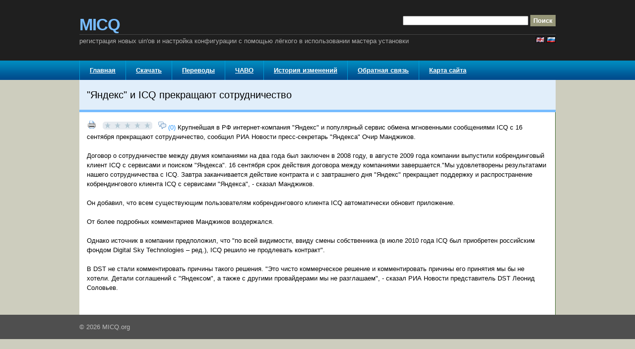

--- FILE ---
content_type: text/html
request_url: http://www.micq.org/page.php?id=535
body_size: 3917
content:

<!DOCTYPE html>
<html>
<head>
<meta http-equiv="content-type" content="text/html; charset=windows-1251" />
<meta name="description" content="MICQ - Программа - мессенджер для Linux, Windows, FreeBSD" />
<meta name="keywords" content="mICQ, текстовый мессенджер, ICQ клиент, программа обмена текстовыми сообщениями, аська" />
<meta name="generator" content="Seditio by Neocrome http://www.neocrome.net" />
<meta http-equiv="expires" content="Fri, Apr 01 1974 00:00:00 GMT" />
<meta http-equiv="pragma" content="no-cache" />
<meta http-equiv="cache-control" content="no-cache" />
<meta http-equiv="last-modified" content="Tue, 03 Feb 2026 07:02:52 GMT" />
<link rel="shortcut icon" href="favicon.ico" />

<script type="text/javascript">
<!--

function popup(code,w,h)
	{ window.open('plug.php?o='+code,'','toolbar=0,location=0,directories=0,menuBar=0,resizable=0,scrollbars=yes,width='+w+',height='+h+',left=32,top=16'); }

function pfs(id,c1,c2)
	{ window.open('pfs.php?userid='+id+'&c1='+c1+'&c2='+c2,'PFS','status=1, toolbar=0,location=0,directories=0,menuBar=0,resizable=1,scrollbars=yes,width=754,height=512,left=32,top=16'); }

function help(rcode,c1,c2)
	{ window.open('plug.php?h='+rcode+'&c1='+c1+'&c2='+c2,'Help','toolbar=0,location=0,directories=0,menuBar=0,resizable=0,scrollbars=yes,width=480,height=512,left=32,top=16'); }

function comments(rcode)
	{ window.open('comments.php?id='+rcode,'Comments','toolbar=0,location=0,directories=0,menuBar=0,resizable=0,scrollbars=yes,width=480,height=512,left=16,top=16'); }

function ratings(rcode)
	{ window.open('ratings.php?id='+rcode,'Ratings','toolbar=0,location=0,directories=0,menuBar=0,resizable=0,scrollbars=yes,width=480,height=512,left=16,top=16'); }

function polls(rcode)
	{ window.open('polls.php?id='+rcode,'Polls','toolbar=0,location=0,directories=0,menuBar=0,resizable=0,scrollbars=yes,width=608,height=448,left=16,top=16'); }

function pollvote(rcode,rvote)
	{ window.open('polls.php?a=send&id='+rcode+'&vote='+rvote,'Polls','toolbar=0,location=0,directories=0,menuBar=0,resizable=0,scrollbars=yes,width=608,height=448,left=16,top=16'); }

function picture(url,sx,sy)
	{ window.open('pfs.php?m=view&v='+url,'Picture','toolbar=0,location=0,directories=0,menuBar=0,resizable=1,scrollbars=yes,width='+sx+',height='+sy+',left=0,top=0'); }

function redirect(url)
	{ location.href = url.options[url.selectedIndex].value; }

function toggleblock(id)
	{
	var bl = document.getElementById(id);
	if(bl.style.display == 'none')
		{ bl.style.display = ''; }
	else
		{ bl.style.display = 'none'; }
	}

window.name='main';



//-->
</script>
<title>MICQ - "Яндекс" и ICQ прекращают сотрудничество</title>
<link href="skins/axis4/axis4.css" type="text/css" rel="stylesheet" />
<link href="skins/axis4/jquery-ui.css" type="text/css" rel="stylesheet" />
<link rel="stylesheet" media="screen,projection" type="text/css" href="skins/axis4/css/blue.css" />
<link rel="stylesheet" media="print" type="text/css" href="skins/axis4/css/print.css" />
<script async="async" src="https://w.uptolike.com/widgets/v1/zp.js?pid=1566876" type="text/javascript"></script>
<meta name="viewport" content="width=device-width, initial-scale=1">	
</head>
<body>
<header>
<div class="main"><h3 id="logo"><a href="/"><span>MICQ</span></a></h3>  <p id="slogan">регистрация новых uin'ов и настройка конфигурации с помощью лёгкого в использовании мастера установки</p>    
<hr class="noscreen"><div id="searchbox"><form id="search" action="plug.php?e=search&amp;a=search" method="post"><div class="form_sub"><input type="text" name="sq" class="search-input" size="30" maxlength="25" />
   <input type="hidden" name="searchin_frm" value="1" /><input type="hidden" name="frm_sub[]" value="9999" /><input type="hidden" name="searchin_pag" value="1" /><input type="hidden" name="pag_sub[]" value="all" /><input type="hidden" name="searchin_use" value="1" />
   <input class="checkbox" name="sea_pagtitle" checked="checked" value="1" type="hidden"><input class="checkbox" name="sea_pagdesc" checked="checked" value="1" type="hidden"><input class="checkbox" name="sea_pagtext" checked="checked" value="1" type="hidden">
   <input type="submit" value="Поиск" id="search-submit" /> <br /><br />
        <div class="t-right">
        <a href="index.shtml.en"><img src="system/img/flags/f-uk.gif" alt="На английском" title="На английском"></a> <a href="index.shtml.ru"><img src="system/img/flags/f-ru.gif" alt="На русском" title="На русском"></a>
        <!--<a href="index.shtml.de"><img src="system/img/flags/f-de.gif" alt="На немецком" title="На немецком"></a>-->
        </div>
   </div><div><input type="hidden" id="x" name="x" value="GUEST" /></div></form></div>
</div>
</header>
<hr class="noscreen">
<nav class="box"><div class="main"><h3 class="noscreen">Navigation</h3> <div id="navmap">i=76<br /><a href='/users.php?m=details&id=250'>2376</a>-<a href='/users.php?m=details&id=252'>2377</a>-<a href='/users.php?m=details&id=254'>2378</a>-<a href='/users.php?m=details&id=259'>2379</a>-<a href='/users.php?f=country_cu&s=name&w=asc&g=&gm=&sq='>2380</a>-<a href='/users.php?f=country_cu&s=name&w=desc&g=&gm=&sq='>2381</a>-<a href='/users.php?f=country_cu&s=maingrp&w=asc&g=&gm=&sq='>2382</a>-<a href='/users.php?f=country_cu&s=maingrp&w=desc&g=&gm=&sq='>2383</a>-<a href='/users.php?f=country_cu&s=country&w=asc&g=&gm=&sq='>2384</a>-<a href='/users.php?f=country_cu&s=country&w=desc&g=&gm=&sq='>2385</a>-<a href='/users.php?f=country_cu&s=regdate&w=asc&g=&gm=&sq='>2386</a>-<a href='/users.php?f=country_cu&s=regdate&w=desc&g=&gm=&sq='>2387</a>-<a href='/users.php?f=country_kg&s=name&w=asc&g=&gm=&sq='>2388</a>-<a href='/users.php?f=country_kg&s=name&w=desc&g=&gm=&sq='>2389</a>-<a href='/users.php?f=country_kg&s=maingrp&w=asc&g=&gm=&sq='>2390</a>-<a href='/users.php?f=country_kg&s=maingrp&w=desc&g=&gm=&sq='>2391</a>-<a href='/users.php?f=country_kg&s=country&w=asc&g=&gm=&sq='>2392</a>-<a href='/users.php?f=country_kg&s=country&w=desc&g=&gm=&sq='>2393</a>-<a href='/users.php?f=country_kg&s=regdate&w=asc&g=&gm=&sq='>2394</a>-<a href='/users.php?f=country_kg&s=regdate&w=desc&g=&gm=&sq='>2395</a>-<a href='/users.php?f=country_ge&s=name&w=asc&g=&gm=&sq='>2396</a>-<a href='/users.php?f=country_ge&s=name&w=desc&g=&gm=&sq='>2397</a>-<a href='/users.php?f=country_ge&s=maingrp&w=asc&g=&gm=&sq='>2398</a>-<a href='/users.php?f=country_ge&s=maingrp&w=desc&g=&gm=&sq='>2399</a>-<a href='/users.php?f=country_ge&s=country&w=asc&g=&gm=&sq='>2400</a></div> <ul>
<li><a href="/">Главная</a></li>
<li><a href="download.shtml.ru">Скачать</a></li>
<li><a href="documentation.shtml.ru">Переводы</a></li>
<li><a href="FAQ.shtml.ru">ЧАВО</a></li>
<li><a href="history.shtml.ru">История изменений</a>
<li><a href="contactus">Обратная связь</a>
<li><a href="plug.php?e=overview">Карта сайта</a>
<!--
<li><a href="protocol.shtml.ru">ICQ протокол</a></li>
<li><a href="news.shtml.ru">Новости</a>
<li><a href="clients.shtml.ru">Клиенты</a>
<li><a href="articles.shtml.ru">Статьи</a></li>
-->
</ul></div></nav>
<hr class="noscreen"><div id="cols"><div class="main box">

<!--bb1d3c36--><!--bb1d3c36--><script async="async" src="https://w.uptolike.com/widgets/v1/zp.js?pid=lfe8c799b52f10f41e7ebb6b6418f9454a7af4564e" type="text/javascript"></script>
<div id="title">"Яндекс" и ICQ прекращают сотрудничество
</div>
<div id="main">
<!--bb1d3c36--><!--bb1d3c36--><script async="async" src="https://w.uptolike.com/widgets/v1/zp.js?pid=lfe8c799b52f10f41e7ebb6b6418f9454a7af4564e" type="text/javascript"></script> <a href="page.php?id=535&print=page"><img src="print.jpg"></a> &nbsp; 
 <a href="page.php?id=535&amp;ratings=1"><img src="skins/axis4/img/system/vote0.gif" alt="" /></a>  &nbsp;  
<!--bb1d3c36--><!--bb1d3c36--><script async="async" src="https://w.uptolike.com/widgets/v1/zp.js?pid=lfe8c799b52f10f41e7ebb6b6418f9454a7af4564e" type="text/javascript"></script> <a href="page.php?id=535&amp;comments=1"><img src="skins/axis4/img/system/icon-comment.gif" alt="" /> (0)</a> 
 <script type="text/javascript">
<!--
var _acic={dataProvider:10};(function(){var e=document.createElement("script");e.type="text/javascript";e.async=true;e.src="https://www.acint.net/aci.js";var t=document.getElementsByTagName("script")[0];t.parentNode.insertBefore(e,t)})()
//-->
</script> Крупнейшая в РФ интернет-компания &quot;Яндекс&quot; и популярный сервис обмена мгновенными сообщениями ICQ с 16 сентября прекращают сотрудничество, сообщил РИА Новости пресс-секретарь &quot;Яндекса&quot; Очир Манджиков.<br />
<br />
Договор о сотрудничестве между двумя компаниями на два года был заключен в 2008 году, в августе 2009 года компании выпустили кобрендинговый клиент ICQ с сервисами и поиском &quot;Яндекса&quot;. 16 сентября срок действия договора между компаниями завершается.&quot;Мы удовлетворены результатами нашего сотрудничества с ICQ. Завтра заканчивается действие контракта и с завтрашнего дня &quot;Яндекс&quot; прекращает поддержку и распространение кобрендингового клиента ICQ с сервисами &quot;Яндекса&quot;, - сказал Манджиков.<br />
<br />
Он добавил, что всем существующим пользователям кобрендингового клиента ICQ автоматически обновит приложение.<br />
<br />
От более подробных комментариев Манджиков воздержался.<br />
<br />
Однако источник в компании предположил, что &quot;по всей видимости, ввиду смены собственника (в июле 2010 года ICQ был приобретен российским фондом Digital Sky Technologies – ред.), ICQ решило не продлевать контракт&quot;.<br />
<br />
В DST не стали комментировать причины такого решения. &quot;Это чисто коммерческое решение и комментировать причины его принятия мы бы не хотели. Детали соглашений с &quot;Яндексом&quot;, а также с другими провайдерами мы не разглашаем&quot;, - сказал РИА Новости представитель DST Леонид Соловьев. 
</div>

</div></div>
<hr class="noscreen" />
<footer><div class="main">
<p><div id="time"></div>
<script language="JavaScript">
   <!--
   var pos = document.getElementById("time");
   function time() {
      var today = new Date();
      var year_ = today.getFullYear();
      pos.innerHTML = '&copy; '+year_+' MICQ.org';
   }
   setInterval(time, 1);
   //-->
</script>
</p></div>
</footer>
<script defer src="https://static.cloudflareinsights.com/beacon.min.js/vcd15cbe7772f49c399c6a5babf22c1241717689176015" integrity="sha512-ZpsOmlRQV6y907TI0dKBHq9Md29nnaEIPlkf84rnaERnq6zvWvPUqr2ft8M1aS28oN72PdrCzSjY4U6VaAw1EQ==" data-cf-beacon='{"version":"2024.11.0","token":"99250b64804a41e2a126fc79489afbda","r":1,"server_timing":{"name":{"cfCacheStatus":true,"cfEdge":true,"cfExtPri":true,"cfL4":true,"cfOrigin":true,"cfSpeedBrain":true},"location_startswith":null}}' crossorigin="anonymous"></script>
</body>
</html>


--- FILE ---
content_type: text/css
request_url: http://www.micq.org/skins/axis4/css/blue.css
body_size: 863
content:
body {background:#CDCDBE; color:#000;}

a 		{ text-decoration:none; border-width:0; color:#2998FF; }
a:hover 	{ text-decoration:underline; color:#7C7C60;}

fieldset {border:1px solid #D4E7F7;}
legend {background:#FFF; color:#969678;}

/*table.table-style01 th {background:#5EAFFF; color:#FFF;}
table.table-style01 th, table.table-style01 td {border:1px solid #B2DAFF;}
table.table-style01 tr.bg td {background:#E9F3FC;}*/

header {background:#1F1F1F;}

#logo {border-bottom:1px solid #464646; color:#FFF;}
#logo span {color:#77BCFF;}
#logo a {color:#FFF;}
#slogan {color:#B0B0B0;}
#search #search-input {border:1px solid #FFF;}
#search #search-submit {border:1px solid #969678; background:#969678; color:#FFF;}

nav {background-color:#004C8E;}
nav li a {border-left:1px solid #009DD7; color:#FFF;}
nav li.last a {border-right:1px solid #009DD7;}
nav li#nav-active a {background:#969678; color:#FFF;}
nav li a:hover {background:#008ABE; color:#FFF;}

#cols .main {background-color:#FFF;}

#content h1 {border-bottom:1px solid #77BCFF;}
#content h2, #content h3, #content h4 {border-bottom:1px solid #CDCDBE; color:#52523F;}
#aside h3 {color:#6E6E55;}
#aside ul li {border-bottom:1px solid #D8D8CC;}

footer {background:#4F4F4F; color:#BFBFBF;}
footer a {color:#BFBFBF;}
footer a:hover {color:#FFF;}

#perex {border-bottom:5px solid #77BCFF; background:#E1EEFA;}             

.section {border-bottom:1px solid #CDCDBE; background:#EEEEE9;}
.section h3 {background-color:#979779; color:#FFF;}
.section h3 a {color:#FFF;}
.section h3 a:hover {color:#444434;}



/* ----------------------------------------------------------------------------------------------------------
extra from standard skin CSS
---------------------------------------------------------------------------------------------------------- */

.coltop		{ text-align:center; font-size:95%;  background: #004D8F!important; color:#FFFFFF;}
.coltop a:link	{ color:#ffffff;}
.odd		{ background-color:#F1F1F1!important; }
.even		{ background-color:#EBEDEC!important; }

/* ============== Tables ============== */

table td 			{ vertical-align:top; }
table.flat		{ width:99%; margin:0; padding:0; border-collapse:collapse; }
table.flat td 	{ padding:0; margin:0}
table.main 		{ width:99%; margin:0; padding:4px; }
table.main td 	{ padding:4px; }
table.cells 	{ width:99%; margin:0; padding:0; /*border:1px solid #B2DAFF;*/border:1px solid #004D8F!important;  }
table.cells td	{ padding:2px; background:#E9F3FC; margin:0;border:1px solid #B2DAFF; }
table.list 		{ width:99%; margin:0; padding:5px; }
table.list td 	{ padding:12px; }
table.subforum		{ width:99%; margin:0; padding:0; border:0px;border-collapse:collapse; }
table.subforum td 	{ padding:0; border:0px; margin:0}

--- FILE ---
content_type: text/css
request_url: http://www.micq.org/skins/axis4/css/print.css
body_size: 459
content:
/* ----------------------------------------------------------------------------------------------------------

    This website template was downloaded from http://www.nuviotemplates.com - visit us for more templates
            
    Structure:
    display; position; float; z-index; overflow; width; height; margin; padding; border; background; align; font;

---------------------------------------------------------------------------------------------------------- */

body {margin:0; padding:0; border:0; font-size:12pt;}

h1, h2, h3 {page-break-after:avoid; page-break-inside:avoid;}
table {width:100%; border-collapse:collapse; border-spacing:0; border-top:0.5pt solid #000;}
/*th, td {display:table-cell; border-bottom:0.5pt solid #000;}*/
blockquote {page-break-inside:avoid}
ul, ol, dl {page-break-before:avoid}

.noprint, .noscreen, #search, nav, #aside {display:none;}

/* ----------------------------------------------------------------------------------------------------------
LAYOUT
---------------------------------------------------------------------------------------------------------- */

#main {width:100%;}
header {border-bottom:0.5pt solid #000;}
footer {border-top:0.5pt solid #000;}


--- FILE ---
content_type: application/javascript;charset=utf-8
request_url: https://w.uptolike.com/widgets/v1/version.js?cb=cb__utl_cb_share_1770102174277445
body_size: 395
content:
cb__utl_cb_share_1770102174277445('1ea92d09c43527572b24fe052f11127b');